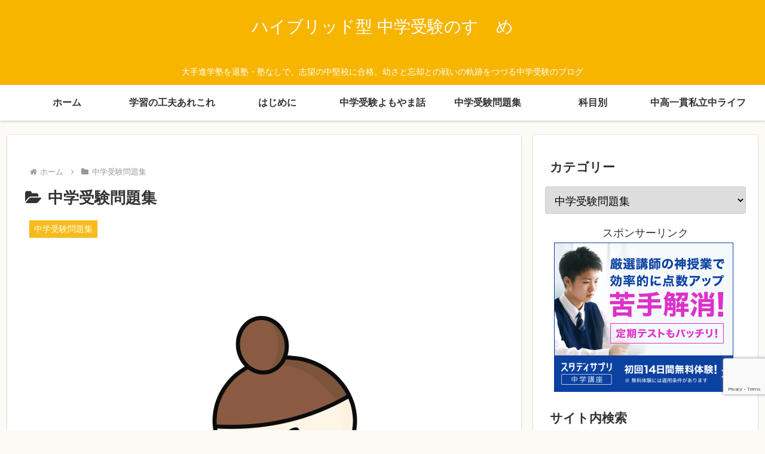

--- FILE ---
content_type: text/html; charset=utf-8
request_url: https://www.google.com/recaptcha/api2/anchor?ar=1&k=6LdeS_cmAAAAABeayGwcKtUkVf-0M2wM7yyvTRQR&co=aHR0cHM6Ly9rb21pcnUtc3R1ZHkuY29tOjQ0Mw..&hl=en&v=7gg7H51Q-naNfhmCP3_R47ho&size=invisible&anchor-ms=20000&execute-ms=30000&cb=u9cj66df6uhp
body_size: 48166
content:
<!DOCTYPE HTML><html dir="ltr" lang="en"><head><meta http-equiv="Content-Type" content="text/html; charset=UTF-8">
<meta http-equiv="X-UA-Compatible" content="IE=edge">
<title>reCAPTCHA</title>
<style type="text/css">
/* cyrillic-ext */
@font-face {
  font-family: 'Roboto';
  font-style: normal;
  font-weight: 400;
  font-stretch: 100%;
  src: url(//fonts.gstatic.com/s/roboto/v48/KFO7CnqEu92Fr1ME7kSn66aGLdTylUAMa3GUBHMdazTgWw.woff2) format('woff2');
  unicode-range: U+0460-052F, U+1C80-1C8A, U+20B4, U+2DE0-2DFF, U+A640-A69F, U+FE2E-FE2F;
}
/* cyrillic */
@font-face {
  font-family: 'Roboto';
  font-style: normal;
  font-weight: 400;
  font-stretch: 100%;
  src: url(//fonts.gstatic.com/s/roboto/v48/KFO7CnqEu92Fr1ME7kSn66aGLdTylUAMa3iUBHMdazTgWw.woff2) format('woff2');
  unicode-range: U+0301, U+0400-045F, U+0490-0491, U+04B0-04B1, U+2116;
}
/* greek-ext */
@font-face {
  font-family: 'Roboto';
  font-style: normal;
  font-weight: 400;
  font-stretch: 100%;
  src: url(//fonts.gstatic.com/s/roboto/v48/KFO7CnqEu92Fr1ME7kSn66aGLdTylUAMa3CUBHMdazTgWw.woff2) format('woff2');
  unicode-range: U+1F00-1FFF;
}
/* greek */
@font-face {
  font-family: 'Roboto';
  font-style: normal;
  font-weight: 400;
  font-stretch: 100%;
  src: url(//fonts.gstatic.com/s/roboto/v48/KFO7CnqEu92Fr1ME7kSn66aGLdTylUAMa3-UBHMdazTgWw.woff2) format('woff2');
  unicode-range: U+0370-0377, U+037A-037F, U+0384-038A, U+038C, U+038E-03A1, U+03A3-03FF;
}
/* math */
@font-face {
  font-family: 'Roboto';
  font-style: normal;
  font-weight: 400;
  font-stretch: 100%;
  src: url(//fonts.gstatic.com/s/roboto/v48/KFO7CnqEu92Fr1ME7kSn66aGLdTylUAMawCUBHMdazTgWw.woff2) format('woff2');
  unicode-range: U+0302-0303, U+0305, U+0307-0308, U+0310, U+0312, U+0315, U+031A, U+0326-0327, U+032C, U+032F-0330, U+0332-0333, U+0338, U+033A, U+0346, U+034D, U+0391-03A1, U+03A3-03A9, U+03B1-03C9, U+03D1, U+03D5-03D6, U+03F0-03F1, U+03F4-03F5, U+2016-2017, U+2034-2038, U+203C, U+2040, U+2043, U+2047, U+2050, U+2057, U+205F, U+2070-2071, U+2074-208E, U+2090-209C, U+20D0-20DC, U+20E1, U+20E5-20EF, U+2100-2112, U+2114-2115, U+2117-2121, U+2123-214F, U+2190, U+2192, U+2194-21AE, U+21B0-21E5, U+21F1-21F2, U+21F4-2211, U+2213-2214, U+2216-22FF, U+2308-230B, U+2310, U+2319, U+231C-2321, U+2336-237A, U+237C, U+2395, U+239B-23B7, U+23D0, U+23DC-23E1, U+2474-2475, U+25AF, U+25B3, U+25B7, U+25BD, U+25C1, U+25CA, U+25CC, U+25FB, U+266D-266F, U+27C0-27FF, U+2900-2AFF, U+2B0E-2B11, U+2B30-2B4C, U+2BFE, U+3030, U+FF5B, U+FF5D, U+1D400-1D7FF, U+1EE00-1EEFF;
}
/* symbols */
@font-face {
  font-family: 'Roboto';
  font-style: normal;
  font-weight: 400;
  font-stretch: 100%;
  src: url(//fonts.gstatic.com/s/roboto/v48/KFO7CnqEu92Fr1ME7kSn66aGLdTylUAMaxKUBHMdazTgWw.woff2) format('woff2');
  unicode-range: U+0001-000C, U+000E-001F, U+007F-009F, U+20DD-20E0, U+20E2-20E4, U+2150-218F, U+2190, U+2192, U+2194-2199, U+21AF, U+21E6-21F0, U+21F3, U+2218-2219, U+2299, U+22C4-22C6, U+2300-243F, U+2440-244A, U+2460-24FF, U+25A0-27BF, U+2800-28FF, U+2921-2922, U+2981, U+29BF, U+29EB, U+2B00-2BFF, U+4DC0-4DFF, U+FFF9-FFFB, U+10140-1018E, U+10190-1019C, U+101A0, U+101D0-101FD, U+102E0-102FB, U+10E60-10E7E, U+1D2C0-1D2D3, U+1D2E0-1D37F, U+1F000-1F0FF, U+1F100-1F1AD, U+1F1E6-1F1FF, U+1F30D-1F30F, U+1F315, U+1F31C, U+1F31E, U+1F320-1F32C, U+1F336, U+1F378, U+1F37D, U+1F382, U+1F393-1F39F, U+1F3A7-1F3A8, U+1F3AC-1F3AF, U+1F3C2, U+1F3C4-1F3C6, U+1F3CA-1F3CE, U+1F3D4-1F3E0, U+1F3ED, U+1F3F1-1F3F3, U+1F3F5-1F3F7, U+1F408, U+1F415, U+1F41F, U+1F426, U+1F43F, U+1F441-1F442, U+1F444, U+1F446-1F449, U+1F44C-1F44E, U+1F453, U+1F46A, U+1F47D, U+1F4A3, U+1F4B0, U+1F4B3, U+1F4B9, U+1F4BB, U+1F4BF, U+1F4C8-1F4CB, U+1F4D6, U+1F4DA, U+1F4DF, U+1F4E3-1F4E6, U+1F4EA-1F4ED, U+1F4F7, U+1F4F9-1F4FB, U+1F4FD-1F4FE, U+1F503, U+1F507-1F50B, U+1F50D, U+1F512-1F513, U+1F53E-1F54A, U+1F54F-1F5FA, U+1F610, U+1F650-1F67F, U+1F687, U+1F68D, U+1F691, U+1F694, U+1F698, U+1F6AD, U+1F6B2, U+1F6B9-1F6BA, U+1F6BC, U+1F6C6-1F6CF, U+1F6D3-1F6D7, U+1F6E0-1F6EA, U+1F6F0-1F6F3, U+1F6F7-1F6FC, U+1F700-1F7FF, U+1F800-1F80B, U+1F810-1F847, U+1F850-1F859, U+1F860-1F887, U+1F890-1F8AD, U+1F8B0-1F8BB, U+1F8C0-1F8C1, U+1F900-1F90B, U+1F93B, U+1F946, U+1F984, U+1F996, U+1F9E9, U+1FA00-1FA6F, U+1FA70-1FA7C, U+1FA80-1FA89, U+1FA8F-1FAC6, U+1FACE-1FADC, U+1FADF-1FAE9, U+1FAF0-1FAF8, U+1FB00-1FBFF;
}
/* vietnamese */
@font-face {
  font-family: 'Roboto';
  font-style: normal;
  font-weight: 400;
  font-stretch: 100%;
  src: url(//fonts.gstatic.com/s/roboto/v48/KFO7CnqEu92Fr1ME7kSn66aGLdTylUAMa3OUBHMdazTgWw.woff2) format('woff2');
  unicode-range: U+0102-0103, U+0110-0111, U+0128-0129, U+0168-0169, U+01A0-01A1, U+01AF-01B0, U+0300-0301, U+0303-0304, U+0308-0309, U+0323, U+0329, U+1EA0-1EF9, U+20AB;
}
/* latin-ext */
@font-face {
  font-family: 'Roboto';
  font-style: normal;
  font-weight: 400;
  font-stretch: 100%;
  src: url(//fonts.gstatic.com/s/roboto/v48/KFO7CnqEu92Fr1ME7kSn66aGLdTylUAMa3KUBHMdazTgWw.woff2) format('woff2');
  unicode-range: U+0100-02BA, U+02BD-02C5, U+02C7-02CC, U+02CE-02D7, U+02DD-02FF, U+0304, U+0308, U+0329, U+1D00-1DBF, U+1E00-1E9F, U+1EF2-1EFF, U+2020, U+20A0-20AB, U+20AD-20C0, U+2113, U+2C60-2C7F, U+A720-A7FF;
}
/* latin */
@font-face {
  font-family: 'Roboto';
  font-style: normal;
  font-weight: 400;
  font-stretch: 100%;
  src: url(//fonts.gstatic.com/s/roboto/v48/KFO7CnqEu92Fr1ME7kSn66aGLdTylUAMa3yUBHMdazQ.woff2) format('woff2');
  unicode-range: U+0000-00FF, U+0131, U+0152-0153, U+02BB-02BC, U+02C6, U+02DA, U+02DC, U+0304, U+0308, U+0329, U+2000-206F, U+20AC, U+2122, U+2191, U+2193, U+2212, U+2215, U+FEFF, U+FFFD;
}
/* cyrillic-ext */
@font-face {
  font-family: 'Roboto';
  font-style: normal;
  font-weight: 500;
  font-stretch: 100%;
  src: url(//fonts.gstatic.com/s/roboto/v48/KFO7CnqEu92Fr1ME7kSn66aGLdTylUAMa3GUBHMdazTgWw.woff2) format('woff2');
  unicode-range: U+0460-052F, U+1C80-1C8A, U+20B4, U+2DE0-2DFF, U+A640-A69F, U+FE2E-FE2F;
}
/* cyrillic */
@font-face {
  font-family: 'Roboto';
  font-style: normal;
  font-weight: 500;
  font-stretch: 100%;
  src: url(//fonts.gstatic.com/s/roboto/v48/KFO7CnqEu92Fr1ME7kSn66aGLdTylUAMa3iUBHMdazTgWw.woff2) format('woff2');
  unicode-range: U+0301, U+0400-045F, U+0490-0491, U+04B0-04B1, U+2116;
}
/* greek-ext */
@font-face {
  font-family: 'Roboto';
  font-style: normal;
  font-weight: 500;
  font-stretch: 100%;
  src: url(//fonts.gstatic.com/s/roboto/v48/KFO7CnqEu92Fr1ME7kSn66aGLdTylUAMa3CUBHMdazTgWw.woff2) format('woff2');
  unicode-range: U+1F00-1FFF;
}
/* greek */
@font-face {
  font-family: 'Roboto';
  font-style: normal;
  font-weight: 500;
  font-stretch: 100%;
  src: url(//fonts.gstatic.com/s/roboto/v48/KFO7CnqEu92Fr1ME7kSn66aGLdTylUAMa3-UBHMdazTgWw.woff2) format('woff2');
  unicode-range: U+0370-0377, U+037A-037F, U+0384-038A, U+038C, U+038E-03A1, U+03A3-03FF;
}
/* math */
@font-face {
  font-family: 'Roboto';
  font-style: normal;
  font-weight: 500;
  font-stretch: 100%;
  src: url(//fonts.gstatic.com/s/roboto/v48/KFO7CnqEu92Fr1ME7kSn66aGLdTylUAMawCUBHMdazTgWw.woff2) format('woff2');
  unicode-range: U+0302-0303, U+0305, U+0307-0308, U+0310, U+0312, U+0315, U+031A, U+0326-0327, U+032C, U+032F-0330, U+0332-0333, U+0338, U+033A, U+0346, U+034D, U+0391-03A1, U+03A3-03A9, U+03B1-03C9, U+03D1, U+03D5-03D6, U+03F0-03F1, U+03F4-03F5, U+2016-2017, U+2034-2038, U+203C, U+2040, U+2043, U+2047, U+2050, U+2057, U+205F, U+2070-2071, U+2074-208E, U+2090-209C, U+20D0-20DC, U+20E1, U+20E5-20EF, U+2100-2112, U+2114-2115, U+2117-2121, U+2123-214F, U+2190, U+2192, U+2194-21AE, U+21B0-21E5, U+21F1-21F2, U+21F4-2211, U+2213-2214, U+2216-22FF, U+2308-230B, U+2310, U+2319, U+231C-2321, U+2336-237A, U+237C, U+2395, U+239B-23B7, U+23D0, U+23DC-23E1, U+2474-2475, U+25AF, U+25B3, U+25B7, U+25BD, U+25C1, U+25CA, U+25CC, U+25FB, U+266D-266F, U+27C0-27FF, U+2900-2AFF, U+2B0E-2B11, U+2B30-2B4C, U+2BFE, U+3030, U+FF5B, U+FF5D, U+1D400-1D7FF, U+1EE00-1EEFF;
}
/* symbols */
@font-face {
  font-family: 'Roboto';
  font-style: normal;
  font-weight: 500;
  font-stretch: 100%;
  src: url(//fonts.gstatic.com/s/roboto/v48/KFO7CnqEu92Fr1ME7kSn66aGLdTylUAMaxKUBHMdazTgWw.woff2) format('woff2');
  unicode-range: U+0001-000C, U+000E-001F, U+007F-009F, U+20DD-20E0, U+20E2-20E4, U+2150-218F, U+2190, U+2192, U+2194-2199, U+21AF, U+21E6-21F0, U+21F3, U+2218-2219, U+2299, U+22C4-22C6, U+2300-243F, U+2440-244A, U+2460-24FF, U+25A0-27BF, U+2800-28FF, U+2921-2922, U+2981, U+29BF, U+29EB, U+2B00-2BFF, U+4DC0-4DFF, U+FFF9-FFFB, U+10140-1018E, U+10190-1019C, U+101A0, U+101D0-101FD, U+102E0-102FB, U+10E60-10E7E, U+1D2C0-1D2D3, U+1D2E0-1D37F, U+1F000-1F0FF, U+1F100-1F1AD, U+1F1E6-1F1FF, U+1F30D-1F30F, U+1F315, U+1F31C, U+1F31E, U+1F320-1F32C, U+1F336, U+1F378, U+1F37D, U+1F382, U+1F393-1F39F, U+1F3A7-1F3A8, U+1F3AC-1F3AF, U+1F3C2, U+1F3C4-1F3C6, U+1F3CA-1F3CE, U+1F3D4-1F3E0, U+1F3ED, U+1F3F1-1F3F3, U+1F3F5-1F3F7, U+1F408, U+1F415, U+1F41F, U+1F426, U+1F43F, U+1F441-1F442, U+1F444, U+1F446-1F449, U+1F44C-1F44E, U+1F453, U+1F46A, U+1F47D, U+1F4A3, U+1F4B0, U+1F4B3, U+1F4B9, U+1F4BB, U+1F4BF, U+1F4C8-1F4CB, U+1F4D6, U+1F4DA, U+1F4DF, U+1F4E3-1F4E6, U+1F4EA-1F4ED, U+1F4F7, U+1F4F9-1F4FB, U+1F4FD-1F4FE, U+1F503, U+1F507-1F50B, U+1F50D, U+1F512-1F513, U+1F53E-1F54A, U+1F54F-1F5FA, U+1F610, U+1F650-1F67F, U+1F687, U+1F68D, U+1F691, U+1F694, U+1F698, U+1F6AD, U+1F6B2, U+1F6B9-1F6BA, U+1F6BC, U+1F6C6-1F6CF, U+1F6D3-1F6D7, U+1F6E0-1F6EA, U+1F6F0-1F6F3, U+1F6F7-1F6FC, U+1F700-1F7FF, U+1F800-1F80B, U+1F810-1F847, U+1F850-1F859, U+1F860-1F887, U+1F890-1F8AD, U+1F8B0-1F8BB, U+1F8C0-1F8C1, U+1F900-1F90B, U+1F93B, U+1F946, U+1F984, U+1F996, U+1F9E9, U+1FA00-1FA6F, U+1FA70-1FA7C, U+1FA80-1FA89, U+1FA8F-1FAC6, U+1FACE-1FADC, U+1FADF-1FAE9, U+1FAF0-1FAF8, U+1FB00-1FBFF;
}
/* vietnamese */
@font-face {
  font-family: 'Roboto';
  font-style: normal;
  font-weight: 500;
  font-stretch: 100%;
  src: url(//fonts.gstatic.com/s/roboto/v48/KFO7CnqEu92Fr1ME7kSn66aGLdTylUAMa3OUBHMdazTgWw.woff2) format('woff2');
  unicode-range: U+0102-0103, U+0110-0111, U+0128-0129, U+0168-0169, U+01A0-01A1, U+01AF-01B0, U+0300-0301, U+0303-0304, U+0308-0309, U+0323, U+0329, U+1EA0-1EF9, U+20AB;
}
/* latin-ext */
@font-face {
  font-family: 'Roboto';
  font-style: normal;
  font-weight: 500;
  font-stretch: 100%;
  src: url(//fonts.gstatic.com/s/roboto/v48/KFO7CnqEu92Fr1ME7kSn66aGLdTylUAMa3KUBHMdazTgWw.woff2) format('woff2');
  unicode-range: U+0100-02BA, U+02BD-02C5, U+02C7-02CC, U+02CE-02D7, U+02DD-02FF, U+0304, U+0308, U+0329, U+1D00-1DBF, U+1E00-1E9F, U+1EF2-1EFF, U+2020, U+20A0-20AB, U+20AD-20C0, U+2113, U+2C60-2C7F, U+A720-A7FF;
}
/* latin */
@font-face {
  font-family: 'Roboto';
  font-style: normal;
  font-weight: 500;
  font-stretch: 100%;
  src: url(//fonts.gstatic.com/s/roboto/v48/KFO7CnqEu92Fr1ME7kSn66aGLdTylUAMa3yUBHMdazQ.woff2) format('woff2');
  unicode-range: U+0000-00FF, U+0131, U+0152-0153, U+02BB-02BC, U+02C6, U+02DA, U+02DC, U+0304, U+0308, U+0329, U+2000-206F, U+20AC, U+2122, U+2191, U+2193, U+2212, U+2215, U+FEFF, U+FFFD;
}
/* cyrillic-ext */
@font-face {
  font-family: 'Roboto';
  font-style: normal;
  font-weight: 900;
  font-stretch: 100%;
  src: url(//fonts.gstatic.com/s/roboto/v48/KFO7CnqEu92Fr1ME7kSn66aGLdTylUAMa3GUBHMdazTgWw.woff2) format('woff2');
  unicode-range: U+0460-052F, U+1C80-1C8A, U+20B4, U+2DE0-2DFF, U+A640-A69F, U+FE2E-FE2F;
}
/* cyrillic */
@font-face {
  font-family: 'Roboto';
  font-style: normal;
  font-weight: 900;
  font-stretch: 100%;
  src: url(//fonts.gstatic.com/s/roboto/v48/KFO7CnqEu92Fr1ME7kSn66aGLdTylUAMa3iUBHMdazTgWw.woff2) format('woff2');
  unicode-range: U+0301, U+0400-045F, U+0490-0491, U+04B0-04B1, U+2116;
}
/* greek-ext */
@font-face {
  font-family: 'Roboto';
  font-style: normal;
  font-weight: 900;
  font-stretch: 100%;
  src: url(//fonts.gstatic.com/s/roboto/v48/KFO7CnqEu92Fr1ME7kSn66aGLdTylUAMa3CUBHMdazTgWw.woff2) format('woff2');
  unicode-range: U+1F00-1FFF;
}
/* greek */
@font-face {
  font-family: 'Roboto';
  font-style: normal;
  font-weight: 900;
  font-stretch: 100%;
  src: url(//fonts.gstatic.com/s/roboto/v48/KFO7CnqEu92Fr1ME7kSn66aGLdTylUAMa3-UBHMdazTgWw.woff2) format('woff2');
  unicode-range: U+0370-0377, U+037A-037F, U+0384-038A, U+038C, U+038E-03A1, U+03A3-03FF;
}
/* math */
@font-face {
  font-family: 'Roboto';
  font-style: normal;
  font-weight: 900;
  font-stretch: 100%;
  src: url(//fonts.gstatic.com/s/roboto/v48/KFO7CnqEu92Fr1ME7kSn66aGLdTylUAMawCUBHMdazTgWw.woff2) format('woff2');
  unicode-range: U+0302-0303, U+0305, U+0307-0308, U+0310, U+0312, U+0315, U+031A, U+0326-0327, U+032C, U+032F-0330, U+0332-0333, U+0338, U+033A, U+0346, U+034D, U+0391-03A1, U+03A3-03A9, U+03B1-03C9, U+03D1, U+03D5-03D6, U+03F0-03F1, U+03F4-03F5, U+2016-2017, U+2034-2038, U+203C, U+2040, U+2043, U+2047, U+2050, U+2057, U+205F, U+2070-2071, U+2074-208E, U+2090-209C, U+20D0-20DC, U+20E1, U+20E5-20EF, U+2100-2112, U+2114-2115, U+2117-2121, U+2123-214F, U+2190, U+2192, U+2194-21AE, U+21B0-21E5, U+21F1-21F2, U+21F4-2211, U+2213-2214, U+2216-22FF, U+2308-230B, U+2310, U+2319, U+231C-2321, U+2336-237A, U+237C, U+2395, U+239B-23B7, U+23D0, U+23DC-23E1, U+2474-2475, U+25AF, U+25B3, U+25B7, U+25BD, U+25C1, U+25CA, U+25CC, U+25FB, U+266D-266F, U+27C0-27FF, U+2900-2AFF, U+2B0E-2B11, U+2B30-2B4C, U+2BFE, U+3030, U+FF5B, U+FF5D, U+1D400-1D7FF, U+1EE00-1EEFF;
}
/* symbols */
@font-face {
  font-family: 'Roboto';
  font-style: normal;
  font-weight: 900;
  font-stretch: 100%;
  src: url(//fonts.gstatic.com/s/roboto/v48/KFO7CnqEu92Fr1ME7kSn66aGLdTylUAMaxKUBHMdazTgWw.woff2) format('woff2');
  unicode-range: U+0001-000C, U+000E-001F, U+007F-009F, U+20DD-20E0, U+20E2-20E4, U+2150-218F, U+2190, U+2192, U+2194-2199, U+21AF, U+21E6-21F0, U+21F3, U+2218-2219, U+2299, U+22C4-22C6, U+2300-243F, U+2440-244A, U+2460-24FF, U+25A0-27BF, U+2800-28FF, U+2921-2922, U+2981, U+29BF, U+29EB, U+2B00-2BFF, U+4DC0-4DFF, U+FFF9-FFFB, U+10140-1018E, U+10190-1019C, U+101A0, U+101D0-101FD, U+102E0-102FB, U+10E60-10E7E, U+1D2C0-1D2D3, U+1D2E0-1D37F, U+1F000-1F0FF, U+1F100-1F1AD, U+1F1E6-1F1FF, U+1F30D-1F30F, U+1F315, U+1F31C, U+1F31E, U+1F320-1F32C, U+1F336, U+1F378, U+1F37D, U+1F382, U+1F393-1F39F, U+1F3A7-1F3A8, U+1F3AC-1F3AF, U+1F3C2, U+1F3C4-1F3C6, U+1F3CA-1F3CE, U+1F3D4-1F3E0, U+1F3ED, U+1F3F1-1F3F3, U+1F3F5-1F3F7, U+1F408, U+1F415, U+1F41F, U+1F426, U+1F43F, U+1F441-1F442, U+1F444, U+1F446-1F449, U+1F44C-1F44E, U+1F453, U+1F46A, U+1F47D, U+1F4A3, U+1F4B0, U+1F4B3, U+1F4B9, U+1F4BB, U+1F4BF, U+1F4C8-1F4CB, U+1F4D6, U+1F4DA, U+1F4DF, U+1F4E3-1F4E6, U+1F4EA-1F4ED, U+1F4F7, U+1F4F9-1F4FB, U+1F4FD-1F4FE, U+1F503, U+1F507-1F50B, U+1F50D, U+1F512-1F513, U+1F53E-1F54A, U+1F54F-1F5FA, U+1F610, U+1F650-1F67F, U+1F687, U+1F68D, U+1F691, U+1F694, U+1F698, U+1F6AD, U+1F6B2, U+1F6B9-1F6BA, U+1F6BC, U+1F6C6-1F6CF, U+1F6D3-1F6D7, U+1F6E0-1F6EA, U+1F6F0-1F6F3, U+1F6F7-1F6FC, U+1F700-1F7FF, U+1F800-1F80B, U+1F810-1F847, U+1F850-1F859, U+1F860-1F887, U+1F890-1F8AD, U+1F8B0-1F8BB, U+1F8C0-1F8C1, U+1F900-1F90B, U+1F93B, U+1F946, U+1F984, U+1F996, U+1F9E9, U+1FA00-1FA6F, U+1FA70-1FA7C, U+1FA80-1FA89, U+1FA8F-1FAC6, U+1FACE-1FADC, U+1FADF-1FAE9, U+1FAF0-1FAF8, U+1FB00-1FBFF;
}
/* vietnamese */
@font-face {
  font-family: 'Roboto';
  font-style: normal;
  font-weight: 900;
  font-stretch: 100%;
  src: url(//fonts.gstatic.com/s/roboto/v48/KFO7CnqEu92Fr1ME7kSn66aGLdTylUAMa3OUBHMdazTgWw.woff2) format('woff2');
  unicode-range: U+0102-0103, U+0110-0111, U+0128-0129, U+0168-0169, U+01A0-01A1, U+01AF-01B0, U+0300-0301, U+0303-0304, U+0308-0309, U+0323, U+0329, U+1EA0-1EF9, U+20AB;
}
/* latin-ext */
@font-face {
  font-family: 'Roboto';
  font-style: normal;
  font-weight: 900;
  font-stretch: 100%;
  src: url(//fonts.gstatic.com/s/roboto/v48/KFO7CnqEu92Fr1ME7kSn66aGLdTylUAMa3KUBHMdazTgWw.woff2) format('woff2');
  unicode-range: U+0100-02BA, U+02BD-02C5, U+02C7-02CC, U+02CE-02D7, U+02DD-02FF, U+0304, U+0308, U+0329, U+1D00-1DBF, U+1E00-1E9F, U+1EF2-1EFF, U+2020, U+20A0-20AB, U+20AD-20C0, U+2113, U+2C60-2C7F, U+A720-A7FF;
}
/* latin */
@font-face {
  font-family: 'Roboto';
  font-style: normal;
  font-weight: 900;
  font-stretch: 100%;
  src: url(//fonts.gstatic.com/s/roboto/v48/KFO7CnqEu92Fr1ME7kSn66aGLdTylUAMa3yUBHMdazQ.woff2) format('woff2');
  unicode-range: U+0000-00FF, U+0131, U+0152-0153, U+02BB-02BC, U+02C6, U+02DA, U+02DC, U+0304, U+0308, U+0329, U+2000-206F, U+20AC, U+2122, U+2191, U+2193, U+2212, U+2215, U+FEFF, U+FFFD;
}

</style>
<link rel="stylesheet" type="text/css" href="https://www.gstatic.com/recaptcha/releases/7gg7H51Q-naNfhmCP3_R47ho/styles__ltr.css">
<script nonce="vIxtkdRtuYvyhhJOkxrS3w" type="text/javascript">window['__recaptcha_api'] = 'https://www.google.com/recaptcha/api2/';</script>
<script type="text/javascript" src="https://www.gstatic.com/recaptcha/releases/7gg7H51Q-naNfhmCP3_R47ho/recaptcha__en.js" nonce="vIxtkdRtuYvyhhJOkxrS3w">
      
    </script></head>
<body><div id="rc-anchor-alert" class="rc-anchor-alert"></div>
<input type="hidden" id="recaptcha-token" value="[base64]">
<script type="text/javascript" nonce="vIxtkdRtuYvyhhJOkxrS3w">
      recaptcha.anchor.Main.init("[\x22ainput\x22,[\x22bgdata\x22,\x22\x22,\[base64]/[base64]/[base64]/KE4oMTI0LHYsdi5HKSxMWihsLHYpKTpOKDEyNCx2LGwpLFYpLHYpLFQpKSxGKDE3MSx2KX0scjc9ZnVuY3Rpb24obCl7cmV0dXJuIGx9LEM9ZnVuY3Rpb24obCxWLHYpe04odixsLFYpLFZbYWtdPTI3OTZ9LG49ZnVuY3Rpb24obCxWKXtWLlg9KChWLlg/[base64]/[base64]/[base64]/[base64]/[base64]/[base64]/[base64]/[base64]/[base64]/[base64]/[base64]\\u003d\x22,\[base64]\\u003d\x22,\[base64]/DrTZHNcK4KBXCowXDvsOMw4rCoxoAXVTChFfDmMO5BsKQw6LDoirCgV7ChghLw7rCq8K8d3zCmzMHYw3DiMOAVsK1Bk/DiSHDmsKLZ8KwFsOhw6jDrlUSw5zDtsK5KwMkw5DDgybDpmVgwrlXwqLDtm9uMwjCnCjCkickNHLDsx/DklvClQPDhAU5MxhLDH7DiQ89EXo2w7BIdcOJf1cZT0/DmV1twrJ/[base64]/[base64]/w5fCjsO+KsOXZWUawqjDkMKNw4PDlsO5wq80w6zDqMOtOcK0w4DCqMO+ZgMkw5rChGfCiCPCrUXCgQ3Cuk/Cg2wLenMEwoBNwrbDsUJVwrfCucO4wrjDkcOkwrcswoo6FMOowpxDJ2I/[base64]/Cr8Kpwo5lw7xAHcKrKG/CpMOrw6oRwpDCvUPCq30Mw6vDsnJ5SMK8wqPCjR9mwpc9FcKBw7QOAQN7XCkeWMKGSFcLbMOLwrMxSFBNw6MQwpXDvcOgc8Kqw7jDny/DrsKtDMKPwoQ9VcKnw55uwoYJVcOpQ8O8YXvCn2bDuXPCq8K5XsKPwrhGcsKfw6geT8OwEMKIXA/DuMOuKhLCuAvDjsKxTTLCqHg1wrM3wpfCm8OkDTTDi8K0w7NWw4DCs1jDkh3Ch8KCCwMnY8KgdcKOwr3DocKQR8OcQgBfNA0qwoDChEDCrcK8wr/CnsO+VMKUF1rCuBJSwoTCl8OqwoXDpMKKOBrCkkMHwpXCpsK4w6UrYTzCqBocw5pOwpPDigpOEsO6RjjDm8KZwrZNcFE0MMKJwp47w7rCocOuwpQKwrXDrCwQw4RZAMKqW8O/wpoTw57Dq8K0wrDCpHZuDCXDnX1tG8ONw63CuU0ZC8K7P8K+woHComB8JQHClcKzRS/DnBxjGcKfw43DgcKdMFfDq0LDhcKSGsO9GkPDncO/KMOhwrbDsQMZwrTDvcKZVMORUsKQwpPDoCpXThLDkwTCii5Tw6Adw5PCqsO3WcOUU8OBwplOHTNGw7TClcO5wqTChMK4w7IGbR4bMMO1OMK1wo5ccRJfwrBAw7/[base64]/QFgudcOAw6QSLcOpwqvChMKYw4sxTm1vwo7DvQnCosOoQn1GD0/CtBjDpiwBSXhYw7PDnWt2Q8KgbcKZHzHCjMO6w6XDpzrDlsOKIFnDrMKawo9cw7YoWTN6RgnDmcORLcOwXEtxPMOfw4tHwrTDuATDvHUWwrjCg8O8LMOjOn7Dow98w6dNwprDusKjal3Cn0NxIsOPwo7Dn8O/e8Ocw4LCinHDnT47X8KubQlOccK7W8KBwrgcw78jwrnCnMKPw4HCtl0aw7nCtndKS8OgwokYA8KOLmgVbMOww7zDmMOsw77CmXLCssKhwq/DgXLDnQLDlk7DmcKcMmvDjhbCqSPDmzFCwpdZwqFmwprDlhUkworClFNqw5jDij/Ctk/[base64]/Cv8OrKRdPwoUWw6/[base64]/[base64]/TsKXw7HCh2fCmsK4wq88fcOgEsK7wq8lbsKzZ8Ovw7fDnUwRwoM0Ez7CmcKsdMOZVsONwrVbw5nCh8OjJT9uRcOFJcKeWMOVcC9DL8K/w6jCnT/CjsOAwpV+HcKdJEJkbsO5w4/Ch8OoCMKhw749NMKQw7wgfGfDs2DDrMO4woxXSsKVw5MVT11sw7s5UMKDX8OkwrcIScKKbjwHwqnDuMKfwrF1w5bDssOuIUPDuUDClGs1A8Kmw79pwoHDrVRvQFxsMzs8wpMfB0JNBMOeOFdBCX/ChMOtGcKMwp7DmsOfw4rDihoDO8KXwr/CgRNKJsO5w5xHDiXCpS5BTkUfw5zDkMO/[base64]/FQnCjhVnwoLDj8KOA8OKwoJ6CsKKwpzDm8Osw6DDvznClMKfw41lZRPDusK5QcK2KMKoaypjGhURCzTCnMOCw7LCvhvCt8OwwrlVBMK+wpFoSMKtfsOnbcONBkvDsGvDmsK8CF3Dm8KsAlEFf8KKEzwfYMOdGR/DgMK2w7Qfw5LCrsKfwr4tw7YAwrDDp13Do3/CpsKYHMKNETfCpsK6CGPCmMKHMsONw4QUw5FJdWY0w6QCBRjCmcKnw5rDv25xwq1AdMKrPcOVBMOAwpERO2Nyw6TDqMOWAsK8w7nCscOySXZ4V8Kgw7nDkcKVw5HDisKEPBvCusKTw6LDsFTDhS/[base64]/wrINw5XClMKrwqjCkcKSYMKZEkrDtV/[base64]/CpksQw6zCvEHDqsKMwqIZOsOLwoZpRMOKDjLDqRVgwoRXw7c7w7/CizjDsMOjPlnDqw7DmxzDsnDCglx4woU+G3TCuGPCun4RMMKqw4PCr8KZES3DpUxiw5jCisO9wqdQPy/DhsKye8OTEcOCwos4GBzClcO0dRXDp8KuJwtPU8O4w6rCig7CnsOTw5PChxfCtxoHw7LDm8KVQsOEw5nCpMKkw5TCvEXDjjwkP8OSH2jCgHrDp1AHBMKSFz0Aw6lkCCpPIcO8w5bCoMKUb8Opw5PDoXBHwrFmwrrDlRzDo8O6w5lcwo3Dp0/DlBDDlBxXacOPI0jCsj3Dl3XCk8Ozw6Ajw4zCqcOOEg3Drz1Ow5YbTcKHPVvDqz8AbWrDs8KEcU54woFTw5E5woszwohmbsKWDcKGw6odwoxgJcKUccOHwpk/[base64]/anTCgsK+wq1xw4fCjhtyWgYUwpwOX8OPBG7CusO3w58KdsKGOsK2w5QcwpZvwohcw6TCrMKNTB/[base64]/DocKiw6HDp8OHw41PwpfDl2fDtC8Dwo/DgT7Cn8OCJhkcTAXDh3/CjF4nK1ljw4rCv8KNwoPCrcKUNsOsAjwZw4d4w5pWw7PDvcKZw79YFsO9TVI1LcKiw6Mxw6l8Ywtvwq0mWMOTw60Owr7Cv8KPw5E0wp/Dn8OCZcOUI8KLRcKlwozDlsOYwqMkchMEfm0YHMKCw73DusK3wpLDvMOaw5Bowps8G0o7UxrCk3p5w6QKO8OHwpzCnQ3CkMOHbg/CssO0w6zDk8K2eMKNw63Dj8Kyw5bCoGDDlEcmwoXDjcOQwrcBwrgFw4nCtsK+w7w0eMKOCcObRcKTw6DDoXckRVsCw6rCqhAuwp3DrsOHw4h/NMONw5RSw4fCicK3woNXw7o3KlxgKMKSw4lkwqVhWVDDtMKJOTUVw5kwN2TCu8OGw7pLUsKdwpnDmm0lwrVHw6nCrmPDj2ZHw4rDtkAqLkBHO15WbMKcwqgjwqI/[base64]/ZsO/NBEow7Iwa8KBXiPCnzdJZMOcIsOvd8KAeMO6w6zDv8Odw7XCrMK9JsOfWcKSw4/[base64]/Di1nCvmXDvWZKwpsyw5FZw595woDDuQ/[base64]/[base64]/CgMObw5Mfwq3DisKHw4vDqGbDgDUrwq7DkwjCiiUFR3RcdmBUwrhKeMOQwoNcw5lvwqPDjwjDiHFWXHdgw4zCrMO4IgF5wr3DuMKswp/Du8OKOznChMK/T0PCjB/DsHvDiMOLw5vCt3x0wr8xcExVXcK7AXHDkXh3XU3DrMKuwp3Dm8OicyHCjsOkw4QyLMKtw7vDtcOsw5rCmcKqMMOSw49Xw7dXwp/DicKzw6HDuMOKwp7Dn8KXw4jDgllhUjnCscOsG8KPNEM0wpcjwqHDh8KPw4LCkm/ClMK/wpnChB5EBxAEJFjDon7DpsKFwp5pwrQQUMOPwpPClsKDw54cw4ICw6UGwrcnwrtIOsKjW8KfPcKNW8KYw6loN8OQAcKIwpDDoWjDj8OPLy3DssO3w51pw5hQW3EPDgPDvDhFwofCmMKRc1Uyw5TClXbDs38VcsKsAFptT2YYLcKqJmtOY8KGN8OnSmrDucO/UXvDrsKdwpx5UWvCk8O/wq7Dn27CtHrDoid4w4HCjsKSKMOKZcKqXUPDisOXPcOBwq/CkwfDuAdEwqTCtsKvw4/CmGHDpQnDg8O5BcK7RnxaDcOMwpfDg8K9w4Bqw5XDr8OkJsKZw75owooXVD7Cj8KJw7AgdwcpwoUYHRjCshjCiCzCtjRSw5E9XsO2wqPDllBqw7lwc1zDnjvCg8O+IhJOwqESYsKXwq8MXsKBw6IaN3nCn3TCvxh1w7PCq8O7wq0ewoRrdljCr8Ouw5/CrVUuwrzCqyTDucOIL34Yw79bM8OAw4NYJsOvMMKAdsKvwrnCucKMwq8sEsKKwrELKhrCmw4mFlfDgyBlZMKxHsODHg0tw5d+wpfDhsKCTsO3w43CjsOoesOiLMOrYsKFw6rDjmLDm0ULXBUKwq3CpcKJM8KJwovCjcOyEHAfE2VuO8ObEAjDlsOsCXPCnmp2e8KIwq/[base64]/BcKKJsKcw6x6a8OLw57CnsOgwqY3IATCjMKcw5bDtcKVYsKjQSxAM2EOwroCw6MNw6shwoLDhSzDv8KJw6s1w6VYIcOeaF/Ckj0Pwq3CpMOjw47CrT7CnAY8YMKkJcOdJ8OAc8KTI1zCjk0hNzs8WV/DkQl+wrLCksO2YcOlw60UeMOcdcKhUsKnDU10HGdjDSnCs3QFwqMqw73DkHEpesKxworCpsOEQMOswo9WQUpUFcOfwpDDhx/Dpi7CmsOwZE1Vw7s2wplrKcK5dSrCq8OTw7HChzLClEpiw5DDi0nDkXvCrhhPwpLDtsOmwqk2w5YLYsKrC2rCs8OeHcOuwpPCtAwewoDDkMKUDzc/BMOvNDglT8ObfErDmsKWw7jDvWZPPgcOw5/CmMOMw4tqw6/DtlrCs3Vcw7LColdjwo0NahkHaAHCr8KWw4nCs8KWw4UuWA3CliJKwrV3HsKDfsK7wpzCoCsKcWTCqGHDs1Qmw4oxw7/[base64]/PEBqw64MwqobR8OyEghfS8KWLETCi3gLeMKJw6UswqXCucOtYsOXw7bCmsOiw6xmExjDo8KvwrLDvTzCp1gsw5AOw4NHwqfDhUrDs8ONJcKZw5QFGsKLY8KJwrlGPMKBw51/w53Cj8K/[base64]/DjwxbfsKMwqMnwp0EXATDhMK+DWbDgCYPVsKDDCPCuHDCvybDqU8VYMKicsKqw7DDmMKhw4PDu8OwXMKuw4fCqWnDp0/Dsi1dwpxpw51iwpNVLMKKw5PDi8OMAMKqwobCmy3Dj8KgVMOuwrjCmcOew7bCrsKhw6JkwrArw5R6RnbCpQLDhW8UUMKTccKdS8Knw4HDuBxjw5d1U0nCrTABwpQ8LAnDrsK/wqzDn8KAwozDsQVsw43Cn8O1W8Osw51AwrcBP8KxwotUKsO1w5/DvAXClsOJw4nDhytpDcK3w51mBxrDpsKDNG7DjMO+HntVLD/DtVHDr0Ixw6FYf8KpTcKcw7/CscKaKXPDlsO/wp3DmMKQw5FKw5V4QsOIwp/CuMKOwpvDkFrCpsKdPRl7UFDCgsOiwqYSCDQKwr/Dg0Z0G8Ktw4MLXMKAHk7DuxPCv37CmGFPDHTDj8OqwqFAE8O6EBbCg8KjEH9ywojDucKgwo3Chm/[base64]/PAQFPsKHwrBgwrPDgTjDrMOrecO+YjjDpMKaUsKCwow4cDg4JmRkG8OWXWLDrcOQUcOJwrrDr8OTPcOew5xswrnDncKiw4swwot2ecO5dzRBw7QfcsOxwrYQwolVwprCnMOfwpfCoSbCosKOc8ODPFtzWEJTYMKSdMK8w4sEw5XDg8Ksw6PCosKKw6/Dhn5xRT0ENhMcQT9rw7jCtcKnCMKeUzbChjjDu8OBwrHCpDrDssKywo98MxrDnyxswo9QEsOZw6sdwoVaM1bDhsO+N8O0woddc2gHw6LCssKUEyzCksKnw4/CnHbCu8KfCm8/wotkw79GYsOmwqR/Sn/CnUVOw69fGMOyIEfDoBjClDHDkgVMGcOtLsKna8K2PMO0YMKCw6gFOihtES/DuMOpTAjCo8Ktw5XCoU7DnsOsw7wjXBvDgDPCsFF1w5I9asK2HsOWwpVJDBAXbsOkwoFSGsOqazHDiQvDnjsfUgE6ecOnwr92QsOuwrNBw6g2w6PCgmMqwplrSTXDt8ODSMKNDDzDtz5xJnXCrU/CmcOsTsOMLjkWaUPDu8O8wq/DkiHChj42wprCogfCtMKjw6jDu8O0PcOww6DDkMKPYg8+P8KUw5DDl1Nzw7nDiEPDqsKzCHLDrRdjfWc6w6vCkU7CqMKXwp7DlCRfwokjw5lVwrkkVG/Diw3CkcKow4HCqMKpasKKH2A5WmvDn8KbIkrCvHsPw5jDslpxwotqJ2E7VStUw6PCl8KGIiMewrvCtCNaw7wJwrLCpMO9XXHDmcKOwrzDkDLDnxEDw4/CncKcCcKFwpTCncONwo5Cwrd4EsOqFcKoBsONwrXCv8Ksw7TDhlHClT/DssOpVcK5w7DCr8KNT8OswrgtfR/CnTHDiE0Kwq/CpDIhwo/DssOIAsOqVcO1ZinDoWLCs8OzNMOQwpFpw7nCqMKWwpHDrBQwEcOHDkTChyrCkF/CtHXDgW5jwocQAcK/w7jDlMKxwoJqQU3Cn3F2OxzDqcOdZ8K6Wh5Ow5kkQcOqTcOhwr/[base64]/[base64]/Dg3XChgErw4vDk0hRUBtGQMOqe0cGYzfDjcK8RUFVWMOZMMK4woAKw5FnbsKpXEcqwoXCu8KPGzDDucOJH8KKw6YOwqYuVDBRwpfCtRDDjCppw7IDw6IjdcKswrcXNXXClsK9P0sQw4HCq8K2w5fDrMKzwqHDik/DtirCkmnDkXTDsMK8Y27CjCRvDcKLw5Rqw67CjEXDkMOtDnbDo2LDnsOzWsO1G8KLwpnCt1Ehw71mwpoeD8KhwpdUwrbDpmDDtcKwVU7Dqh40ScOfEFzDrFo+BGV4X8K5w7XCq8K6w5ZYNQTCucKsQmJCw7MmS0PDnlLCiMK3YsKZWsK/BsKQw5/CrSbDj1DCl8KIw61qw5ZaHsOgwqDCpFvCn3jDm2TCuBLDihnDg13DoGcHZHXDnycLWxxyMcKPWGjDk8OtwqPCu8K5w4RLw58Sw6vDrE/Dm051ccK6YhYxKDzChsOlEyXDicO/wojDiB5zIF3CnsKXwrwScMKewoVZwrouBsOjaBA8O8OCw7BLWnB+w60DbMO1wqALwoxgPsO1aRrDpMO6w6QfwpDCg8OJD8Ouw7tjYcK1Y3nDkX/Cj0zCpVlow4wDfDRRPgfDtQI0a8O6wp9Gw7rCsMOdwqjDhUUmMsOJaMO/[base64]/DqCfDh8OtwrMAw4BTHcKjFsK1FcO0ZsO1wpXDqMOtw7nCgGAVw7c/MXp+YVQaXMKvHMKfL8KsBcOwUFxdwp04woHDt8KnN8OrIcOQwoVbQ8KUwrN6wpjDiMO+wpEPw4c+wqjDhCg4RC/Dj8OXW8K1wp3DmMK6K8O8VsOrL0rDhcOkw6nCgjlkwoDDpcKdP8Ofw4seJcO6wpXCmHJYeXE9wrchY2PDgllAw73Cj8OmwrAuwpnDsMOkwoTCtcK6PHDCjk/[base64]/DpkbCvTjDosOOaMKfwpLDskgQYkXDhHADJcOsZcOGd0AyR03Do1YBRFnClzUCw5RvwpHCi8Osc8O/wrzDm8OGwrzCkFNcDsKqaEfCqAo9w7fCicKaYGEJRMKXwqQhw4AyDTPDpsKPTcKFZ1DCul7DkMKjw51FFUwiTn9Hw7V9wrhUwrHDjcOcw4PCvl/[base64]/Ds8OjFsKPVDLDjMKpOCXCusOHecO0RR/[base64]/DuMKDw6HCr0VlEcKXO0V2JiLCicOiwrkGwonCl8KsIgnCoAkaZMO7w7ZEw5QHwodhwqvDkcOIchHDisO7wq/DtGPCrMKnS8OGwohsw6TDiFjCs8KZCMOKRnNhNcKawrHDtGViZMKQR8OlwqkrR8OZKDgyNsOcEcOaw4HDr2NMLFw4w7TDgsK7bXfChMKxw5fDpDLCvHzDqyrCuCc8wp/[base64]/JMO5w7nDqT3CmMK4B3PCksKSVMOcH8OXwo3DvMOkSgDCusOmw5rCg8KAd8KgwoXDs8OEw4tdw4o/Azkxw6ljRnkeXD/DgF3DnsOQMcKZWsO2w7QOCMOJPsKewoAmw7nCi8Kew5XDkAvDtcOMWMKoRB92YTnDmcOhHsOsw4HCj8Kpwq5cwqzDvAwYHE/ChwIbWUYsaFIDw540HcO1wrtDIifCjDnDu8OCwrdTwpBhfMKQaH/DsStxLMKWW0AEw4jCgcKTS8OQYCZ/[base64]/DmBXDk8KVw5cMwpAJPHYnwrhsR8KXwoAAOWLCsRbCpDd7w45EwoF6FFLDv0DDrMKOw4B5FsOfwpfClMOMcgAlw6diSD8xw45QHMK9w7lQwqxPwp4NbMKoBMKvwrhhfhhvNnTDvTB3cG/DrsKvUMKiO8ONUsKHGlAVwoY/ZibDpFDCssO+w7TDrsOgwrNHEH7DnMOaFHDDvwlmO3RyBsK7DsKMfcKww4jCjQ7Dm8OdwoPDkUAEDgVUw6fDk8K2A8OfXcKQw7USwofCicKXWsK7wqwmwo/DhE4SB3hmw4XDrg4dNsOrw4UQw4TCn8O2ajsBEMKqAXbCkW7Di8KwAMKDIETCr8KVwoTClQDCisO7NSoaw5ooHwXCmCRCwqR/eMKYwpB5LMOlcRTCu0B2woEKw6rDqWJXw4R2DMOESVPCulTCqDRie39ewroywoXCqU0nwrdbw6U7QnDCnMODGsO0wp/[base64]/Cshh1bcKjBsK/[base64]/wrvClmTCnMKZwo4WwpYBYcOtHwNKwoXDoTXCgSjDggTDrg3CvsKJKXFgwoU8w5DCrzvCnMKsw70gwpIwGMOAwqPDiMK+wofCsj0MwqfDk8O5Vi4ewoXDtAxOdWxTw7PCkwg/[base64]/DmQbCon/[base64]/CkEDDnknCuk3CmcOEN8KGw6VdwqrDr8OQU8OBHhgoVsOqVwtpa8OJO8Kea8OXM8OSwr7DhGHDh8K7w4nCoizDug9cdWzCqiU8w49Gw5Bgwo3CrwrDhhPDnsKzTMK2w65Bw73DqcO/w5jCvEYbP8OsJsO6w6vCkMOHCycxOV3Ch1EkwrPDsj4Ow7XCi1XCo0d2woATF0XCsMKlwoorwqDDjGNnQcKeJsKVQ8KgNRMGGcK3bMOXw6hTcy7DtEvCqcKoRHV+GQ8SwoMZB8KFw7ttw4jCsmhHw4nDuS3DvcO3w7fDpyvDqj/DtUFxwrrDpRI8ZMOVfgDCsmHCrMKcw5AASD4Jw4hMB8OfRMOOWngzbkXCv3TCgMOAKMOeLsOLdFnCh8OmXcO2MUvCu1rDgMKNKcO/[base64]/DsMOmS0HDvi0Xwo1/wrvCkMOAwqx7SHjCscO3FhZWEmd4wpLDqGZBw7zCt8KtesODE3JNw6g+M8K4wrPCusOWwrHDo8OJelt3KAlDOV8owqXCsnd/YsO0wrwfwodHGMK2C8KiAMKwwqPDqcK8IsKowpLCscKOwr1Mw4EfwrcTccKvPQ5HwoHCk8O7wrTDgsKbwoPDgSjDuHnDgcOLwqZjwp/[base64]/CmmoTw4XDtcObdE7Dt8KdKzfCtMOaCj/[base64]/Cv8KTw6BSw5PCksOpw5UUS8OqwqDCiTDDsg/[base64]/CoFZewqTDk2N+VsKkwpPDr8K2wrJBw5hVwoTDi8ORwpzCq8OQdcK5wonDjMOIwp4qbhDCusKpw6nCrcO+cH7Dm8OewpXDg8KXOA/DuwcPwqlTHsKbwrnDgypOw6QgU8OtcWIve3Zjwq/[base64]/CvMKQwqvCssO7YMOIVDjDmAN5w7TDpGXDusOYw6c5wpXDv8KbEj7DswlwwqrCsgI9VU7Dt8OKwpdfw7DDhkodKsKZw6w1wqzDjsKhwrjDrm9QwpTCtMKQwpMowrFiJ8OMw4nChcKcbMO7NMK6wqrCmcKbw6wEw7jCk8Ktwox5e8KwOsO3BcOFwq/DnFPCn8OUIiHDk1LCkXMQwoPCsMKXA8Omw5cYwogsHAYSwpEANsKdw5JNFkYxwrgMw6TCkGPCt8KtSWRHw4HDtGlCA8KzwrjDuMOCw6fCmH7DiMOCcRRhw6rDikRBYcO/wq5Rw5bCtsOcw4I/w7pVwr/DslFBRGjCp8OwIlJRw6jCqsK2fCN2wrXCrkrCqQYmHDTCtjYWDwnDp0nCuDwUMjHClMO/w7rCgUnChEkDWMOww7MaVsOcwoUzwoDClsKFBVIBwo7CqWnCuTjDsjrCuTUiYcOpFsO6w6h4w7zDu01vwpTCisOTw6vDr3rDvQp0PUnCk8OWw7tbNnlhHsK3w5/[base64]/DkMOnwr7DvMK3w5TDnsK3w61wwoTDr8OpcsOvOMOewoxXwqMbwqUKLkfDncOkaMOWw5Q6w79OwpA6JwkGw4piw4MlDsKXKlpbwqrDn8Ogw6vDmcKVcQXDvgfDgQ3DvXHChMKlOcOUMyDDmcOmGMKCw5ZeITnCh3bCvhvCty4jwqvDthkpwq/CpcKiwqxUwrhdDUHDhsK4wrAOPFYvX8Kow6jDksKtAMOpIsK2w5oYFMOIw5HDlMKDFgZZw5LCqS1hWD9ew6/CssOlE8OddzjCrH8iwpsIEhbCpcOaw7NFeXphOcOtwpg9RcKUaMKgwrdqw4AfNBHCuHhgwoHCpcKTOUwbw5gAw7JscMKOwqDCnG/Dl8Kdf8Oaw5zDtRFaLETDhsOOwq3Cj1fDuVE7w4lvM0vCusOhwo9hHcOWAMOkGH9nwpDDunxOwr8CcE/DgsOnXmZWw6thw4jCocOSw5MSwq3CtcKeS8Kjw58HYR5CEDpJZsOOPcOnwqYBwpYEwqtdZ8OyP3ZvBB4Dw5vDugbDnsOLIDQsbE8Ew5vCr2NAPUBWNTzDlk/CrRAUfn8mw7nDi3fCmT0cXjkyCwMWFcKjw40yfhTCqcKTwq8xwoZWeMOGCcKBPzBqOsOfwqxfwqNQw7nChcO9ccOVMFbDnsOrN8KRwqfCq35xw7PDrWrCgQfCuMOyw4fDlsOVwqcXwqsoBykxwo09VF9gwp/DlMOSK8ORw7fCu8KSw40mGcK0Nhh8w68tBcK+w6Z6w6lEf8Kww6Bqw4hZwrLCvsOhWTvDtx3CoMO+w4TCuWJgJMO8w7/[base64]/BhfCpgTCh3nCrsK0fMKJw4DDu8O2W3XCjsKHw7t+A8OOw6fCj1HCtMKsaH3Du2rDjyTDkkvCiMOgw5NQw6nDvT/CqVw8wpIZwoVlL8KlJcOiw7BUw7tDwq3CiXvDi0Mtw7zDtwPCnE7DjBkCwoLDmcKZw49Zch/[base64]/w6DDhsKVw5BrLEAoH8OTwqg8bQ7Dq3FuOkDDoSZKAXstwofCv8KVDjRTw6tow4R7wpXDtkbDi8OJTWPDicOKw5R4wpQ1w6A8w4fCuAlAesK3PcKBwp94w4wiIcO5QXcyK2TDiXPDrsOXw6TDrV9Bwo3CrSLDucOHOG3DkMKnCMOfw5NEXmfCoiUtBG/Cr8KUR8OUw50Uw4pKBRFWw6nCpcK1VcKLwqdawqvCqMOnd8OoVH83wpJ/[base64]/Cv8K7wr8Cwq4aKMKGKmBKDMKpwqsQQcOAScO4wqLCusOHw7/[base64]/wrzCv8O4wrbCsHdywq0DdkHChhpVJ3HDuxLCi8KMw5nDgHwPwrRQw50nwqMUQ8KtYcKMBT/DoMOrw4hGLWNHSsOTdRwxcMONwp4aZMKtIcODbMOlRAfDuT0vbsKrwrRewq3DpcOpwrDDl8KlZxkGwpBcMcOlwrPDrsKPA8KEG8Kgw51lw4Zowr7Du0DCqcKLEmY4bVnDvG/[base64]/[base64]/DnMK6woh4H8OCASPDicOXwp/DisK9wrBfwqhBblF8IgDCuhPCp37Dpk3CrcKySsOxecO3Dn7Du8O0DBbCn0wwWhnDhMOJAMOIwqZQA2kFFcOUNsKKw7csbsKdwqLDvxcqQVzCti8IwrAOwqzDkE3DghsXw5kwwoDDiljCkcKAFMKhwo7DkHMTw6/[base64]/wpZUWUjCvMOneMKaw5koUcKCC8KVNkDDqMO2c8KNwrnCp8KOJV1swoZVw63Dm3VTwq7DlwJUwo3Cp8KKHjtMIDwgbcKpC3nCqDZ4GD50GiDCjCXDqMOaA19+w6B1FsOXAMKjUcOzwoQxwrzDpmxmPhvCiSxaTxlLw7JTTRLCksO0JTnCs3AVwqQ/Kw42w47Dv8OKwp7CkcOAw4pNw5bCjA5IwpjDk8OdwrfClMOcTxxUG8KqYQ/Cg8K1TcOCMw/CuiEpw63CncKAw4LCjcKlw7gQcMOmGSDDjMOfw4oHw47DiyrDmsOBY8ODAcOlc8K1QmN6wolII8OpIG7DssOifCXClkzCnSg9Z8O+w7UAwrtrwpgSw7VEwpNKw7JAKnYiwpoIw6hHAWbDjsKoNcKUT8KiN8KqdMO/aDvCpAg+wo9rbzXDgsK/IF9XX8K0RW/CmMO+bMKRwq7Cv8O0Gz3Dl8KDXTDCh8KuwrPCscOGw7YcU8KywpApFFTCjwrChWfCqMKWZ8KqJ8KaImBjw7jDnTNWw5DCoCZrBcO2w7Y4WXMqwo3Cj8O8B8KndBpOYSjDr8K+w688w7PCnWzCpWDCtD3DpkpUwqrDisOfw5cwfMOqw4/CocOHw4IIRMOtwqnDvsOrE8O8ecOHwqAaCnQbwpzDi2XCicOfUcO3wp0owrxtQ8OhWsOGw7UfwoY2Ey/[base64]/CgMKNw4NHwqxbBGk5SsKiwr8mw7oSwpsBWcO/wpA0wpFmMcOrD8Oaw70CwpzClm7Cl8K3woPCt8OcODJibsOjNWrCg8K8wqMywrHDkcODS8Kww5vClsOcw7g0RMKXw5EURDnDtyktVMKGw6TDh8OAw4QxfV/DrC7Dl8OCAX3DjSl/FcKgClzDrMOhe8ONGcOJwohBGsOzw5jCvsODwp/[base64]/YSvCg8K/w5/CuDvCusKqw6jCkMONCsKLezRLecKJMAs0wqRZw7bDrBBjwq5Jw6YdWCPDjsKtw79oKMKxwpbDugd0cMO1w4TDhWbDjwN/w5RSwpYuUcOVdUgbwrnDh8OySURKw6M9w5TDjj0fw53CoiBFQw/Csm07bsK/wofCh0l+VcOBX395EsO/Mlg8w7LCgMOnKQrDi8OEwrzDqiUgwrXDj8Ogw4cEw6vDtcO9PsOCECF2w4zCuzvDpk40wrXDjChhwpDCocKFdlRFLcOkOiZ/eW7DvMKcQMKKwr7DnMOTag0uwoB/I8KRVsOTEMOUBsO8MsOSwqLDq8KCUnnClB4Zw4LCtMO+V8KHw51Sw4XDo8O7Ii5pUcO9w4TCtMObUycwUsKowrl5wqHCrULCvsO4wot/d8KRJMOQFcKhwr7CksKkWWVyw5oow4gvwqXCjhDCvsK0D8O/[base64]/Cm0/CkcO9w7fCvsKqw73DlMOpw4E2wpoMesOywrpKTwjCt8Kad8OVwqgmwqfDt0DCrMO6w6DDgA7Cl8OURkY0w6fDjDEMAg95dExSWhkHwo7Dq0soD8ONQ8OuVxQkOMKpw5LDlhRTVHXDkB5EbiYcG33Cv1rDkiDDlQLCgcK4LcOyY8KNT8KdbMO6YGIyC0J/[base64]/CqsOIN8OROwzCi8Otw7rCqMKQwrImV8Kdwq/[base64]/DmmJwTsOFSg4FwqMTw4LDjSjCocOZwoRGdsOkSXnDk0TCusK6cQ/CmEfCtUY0GMO6BXl9Vg/Ds8Olwp48wpUdb8Kqw7XCvG/[base64]/DoTBsIFbCs8OFwobDo8Kawo/[base64]/[base64]/Dt8K5w53DoXobw6ZHNsOOwpbCh1sswrLDq8KHw4NxwrLDiE3Dm0PDnH7CnMOYwqHDpCvDhMKSZMOTRivDjsOvQ8KqDm5WacOlcMOFw43CiMKsdcKMw7PDucKmX8KCw7R6w5fDmcKzw6xkN1bCjsO8w6tnR8ObZGXDtsO9UAXCrxIIS8OfMF/DmgM+FsO8KMOGbMKUX2MZbjwdwqPDsQAdwq05MMO/[base64]/w6sXwqx1w5p5Xi/Cs8KHwolowqd0EUxRw5I8GsKUw7jDrScFG8KSBsOIFcK7w6DDlcOUAMK8MMOwwpbCpi3DgUTChSfClMKUwoDCrsO/Fm3DqUFCdMOEw6/[base64]/DtS3Dq2UFw4DDjlBQw7Nawq/[base64]/[base64]/[base64]/[base64]\\u003d\\u003d\x22],null,[\x22conf\x22,null,\x226LdeS_cmAAAAABeayGwcKtUkVf-0M2wM7yyvTRQR\x22,0,null,null,null,1,[21,125,63,73,95,87,41,43,42,83,102,105,109,121],[-1442069,499],0,null,null,null,null,0,null,0,null,700,1,null,0,\[base64]/tzcYADoGZWF6dTZkEg4Iiv2INxgAOgVNZklJNBoZCAMSFR0U8JfjNw7/vqUGGcSdCRmc4owCGQ\\u003d\\u003d\x22,0,0,null,null,1,null,0,0],\x22https://komiru-study.com:443\x22,null,[3,1,1],null,null,null,1,3600,[\x22https://www.google.com/intl/en/policies/privacy/\x22,\x22https://www.google.com/intl/en/policies/terms/\x22],\x22sYZR/yeejlLf3yebEp+Mv1DjdVCS0rbddrJSB1lc1E0\\u003d\x22,1,0,null,1,1767142963008,0,0,[43,217,26,16,165],null,[108,77,162,244,215],\x22RC-MsYZfx-YF7mnhA\x22,null,null,null,null,null,\x220dAFcWeA40qnWXOCNfei8KlhBvv0h_H0AZmrHem8gSU_b4FQj_yybmnA9pCfplJD1O4gctcow2F2zS9X4QxE-yRXvl-6VyCFmtqw\x22,1767225763037]");
    </script></body></html>

--- FILE ---
content_type: text/html; charset=utf-8
request_url: https://www.google.com/recaptcha/api2/aframe
body_size: -247
content:
<!DOCTYPE HTML><html><head><meta http-equiv="content-type" content="text/html; charset=UTF-8"></head><body><script nonce="bkvcBWz3B6jVk6rW0GudmA">/** Anti-fraud and anti-abuse applications only. See google.com/recaptcha */ try{var clients={'sodar':'https://pagead2.googlesyndication.com/pagead/sodar?'};window.addEventListener("message",function(a){try{if(a.source===window.parent){var b=JSON.parse(a.data);var c=clients[b['id']];if(c){var d=document.createElement('img');d.src=c+b['params']+'&rc='+(localStorage.getItem("rc::a")?sessionStorage.getItem("rc::b"):"");window.document.body.appendChild(d);sessionStorage.setItem("rc::e",parseInt(sessionStorage.getItem("rc::e")||0)+1);localStorage.setItem("rc::h",'1767139365111');}}}catch(b){}});window.parent.postMessage("_grecaptcha_ready", "*");}catch(b){}</script></body></html>

--- FILE ---
content_type: application/javascript; charset=utf-8;
request_url: https://dalc.valuecommerce.com/app3?p=886663797&_s=https%3A%2F%2Fkomiru-study.com%2Fcategory%2Fworkbook&vf=iVBORw0KGgoAAAANSUhEUgAAAAMAAAADCAYAAABWKLW%2FAAAAMElEQVQYV2NkFGP4n2GXwbBrzQwGxlsSzP8tnz9i%2BN4tw8CYy9X1f94zC4Y1AnYMABcpDnD9waKmAAAAAElFTkSuQmCC
body_size: 1630
content:
vc_linkswitch_callback({"t":"69546824","r":"aVRoJAADAXIDE__lCooD7AqKC5aK4Q","ub":"aVRoIwAA2hgDE%2F%2FlCooBbQqKC%2FDCtw%3D%3D","vcid":"7lIx4Fe3fkIcum_f4xqhpom1zfJlU31f4yBt9u0mazBKc-2eTBn9Do_SS0tuvRC3","vcpub":"0.196978","paypaystep.yahoo.co.jp":{"a":"2821580","m":"2201292","g":"2523509490"},"www.al2.qa.print-gakufu.com":{"a":"2450193","m":"2724538","g":"09e5886790"},"kinokuniya.co.jp":{"a":"2118836","m":"2195689","g":"4a98fb6290"},"l":5,"7netshopping.jp":{"a":"2602201","m":"2993472","g":"cddccfc290"},"paypaymall.yahoo.co.jp":{"a":"2821580","m":"2201292","g":"2523509490"},"honto.jp":{"a":"2684806","m":"2340879","g":"19797ee2a6","sp":"partnerid%3D02vc01"},"p":886663797,"www.matsukiyo.co.jp/store/online":{"a":"2494620","m":"2758189","g":"ea2b422890"},"s":3537833,"mini-shopping.yahoo.co.jp":{"a":"2821580","m":"2201292","g":"2523509490"},"www.bk1.jp":{"a":"2684806","m":"2340879","g":"19797ee2a6","sp":"partnerid%3D02vc01"},"shopping.geocities.jp":{"a":"2821580","m":"2201292","g":"2523509490"},"www.matsukiyococokara-online.com":{"a":"2494620","m":"2758189","g":"ea2b422890"},"www.print-gakufu.com":{"a":"2450193","m":"2724538","g":"09e5886790"},"shopping.yahoo.co.jp":{"a":"2821580","m":"2201292","g":"2523509490"},"7net.omni7.jp":{"a":"2602201","m":"2993472","g":"cddccfc290"},"www.amazon.co.jp":{"a":"2614000","m":"2366370","g":"cca55b14b0","sp":"tag%3Dvc-22%26linkCode%3Dure"},"www.matsukiyo.co.jp":{"a":"2494620","m":"2758189","g":"ea2b422890"},"approach.yahoo.co.jp":{"a":"2821580","m":"2201292","g":"2523509490"},"www.omni7.jp":{"a":"2602201","m":"2993472","g":"cddccfc290"}})